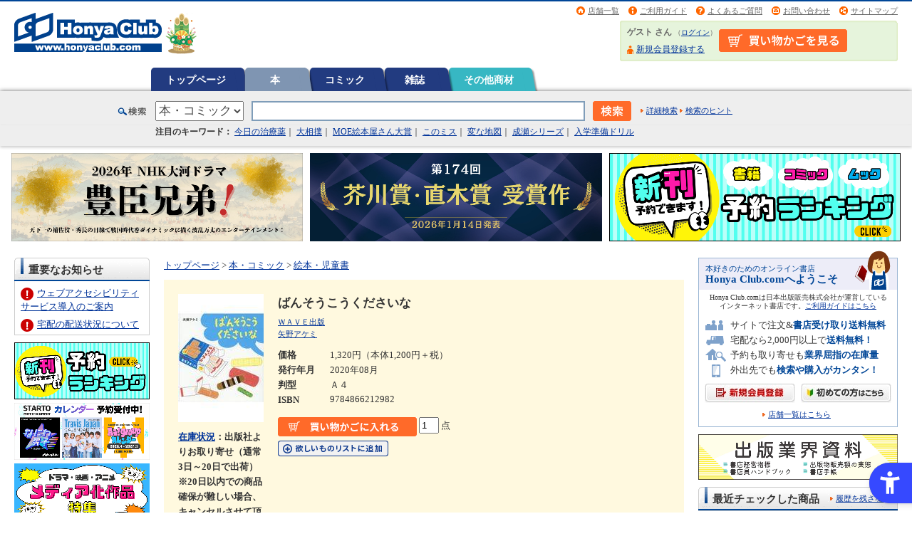

--- FILE ---
content_type: application/x-javascript
request_url: https://www.honyaclub.com/js/rollover.js
body_size: 1278
content:
/*
  version  : 2008-12-16_001
  requires : jquery(ver1.2.6)
*/

function RolloverImages(className, onSuffix, aSuffix) {
	if (!document.getElementById || !document.images) return;

	this.buttons = [];
	this.images = [];
	this.targetClassName = className || "rollover";
	this.onSuffix = onSuffix || "on";
	this.aSuffix  = aSuffix;

	this.init();
}


RolloverImages.prototype = {

	init : function() {
		var _this  = this;
		var imgs   = [];
		var inputs = [];
		var rolloverObj    = [];

		var selectors = [
			"img." + this.targetClassName,
			"input." + this.targetClassName
		];

		$(selectors.join(", ")).each(function(i) {
			var el = $(this);
			rolloverObj.push(this);
		});

		$.each(rolloverObj, function(i) { _this.registButton(this); });
		//this.preloadImages();
	},


	registButton : function(el) {
		if (el.RolloverImagesID) return;
		el.RolloverImagesID = this.buttons.length;
		
		var _this = this;
		var btn = new Object();
		btn.src = el.src;
		btn.filetype = btn.src.substring(btn.src.lastIndexOf('.'));
		btn.basename = btn.src.substring(0, btn.src.length-btn.filetype.length);
		btn.onsrc = btn.basename + this.onSuffix + btn.filetype;

		el.offsrc = btn.src;
		el.onsrc  = btn.onsrc;
		el.lock   = false;
		if (this.aSuffix) {
			btn.activesrc = btn.basename + this.aSuffix + btn.filetype;
			el.activesrc = btn.activesrc;
		}

		this.buttons.push(el);
		this.preloadImage(el);

		if (!this.aSuffix) {
			$(el).bind('mouseover', function() { _this.swapImage(el, 'on'); });
			$(el).bind('mouseout',  function() { _this.swapImage(el, 'off'); });
			if (el.parentNode && el.parentNode.tagName=="A") {
				var p = el.parentNode;
				$(p).bind('focus', function() { _this.swapImage(el, 'on'); });
				$(p).bind('blur',  function() { _this.swapImage(el, 'off'); });
			}
		}
		else {
			$(el).bind('mouseover', function() { if (!el.lock) _this.swapImage(el, 'on'); });
			$(el).bind('mouseout',  function() { if (!el.lock) _this.swapImage(el, 'off'); });
			$(el).bind('mouseup',   function() {
				$(_this.buttons).each(function(i) {
					_this.deactivate(this)
				});
				_this.activate(el);
			});

			if (el.parentNode && el.parentNode.tagName=="A") {
				var p = el.parentNode;
				$(p).bind('focus', function() { if (!el.lock) _this.swapImage(el, 'on'); });
				$(p).bind('blur',  function() { if (!el.lock) _this.swapImage(el, 'off'); });

				$(p).bind('keypress',  function(e) {
					if (jQuery.browser.msie || (!jQuery.browser.msie && e.keyCode == 13)) {
						//Event.stop(e);
						$(_this.buttons).each(function(i) {
							_this.deactivate(this)
						});
						_this.activate(el);
					}
				});
			}
		}
	},


	observe : function(id) {
		if (!id || !document.getElementById(id)) return;
		var _this = this;
		$("#"+id).mouseover(function(e) {
			var cname = _this.targetClassName;
			var node = (function(node) {
				return (jQuery(node).hasClass(cname)) ?
									node :
									(node.parentNode) ?
										arguments.callee(node.parentNode) :
										null;
			})(e.target);
			if (node && typeof node.RolloverImagesID != "number") {
				_this.registButton(node);
				_this.swapImage(node, 'on');
			}
		});
	},	


	preloadImages : function() {
		for (var i = 0,len = this.buttons.length; i < len; i++) {
			preloadImages(this.buttons[i]);
		}
	},

	preloadImage : function(img) {
		var img_on = new Image();
		img_on.src = img.onsrc;
		this.images.push(img_on);
		if (img.activesrc) {
			var img_act = new Image();
			img_act.src = img.activesrc;
			this.images.push(img_act);
		}
	},

	swapImage : function(obj, status) {
		if (!obj || !obj[status+"src"]) return;
		if (!obj.lock)
			obj.src = obj[status+"src"];
	},

	activate : function(el) {
		this.swapImage(el, 'active');
		this.lock(el);
	},

	deactivate : function(el) {
		this.unlock(el);
		this.swapImage(el, 'off');
	},

	lock : function(obj) {
		if (obj.lock == 'undefined') return;
		if (!obj.lock) obj.lock = true;
	},

	unlock : function(obj) {
		if (obj.lock == 'undefined') return;
		if (obj.lock) obj.lock = false;
	}

}


$(function() {
	new RolloverImages('rollover', 'on');
});


